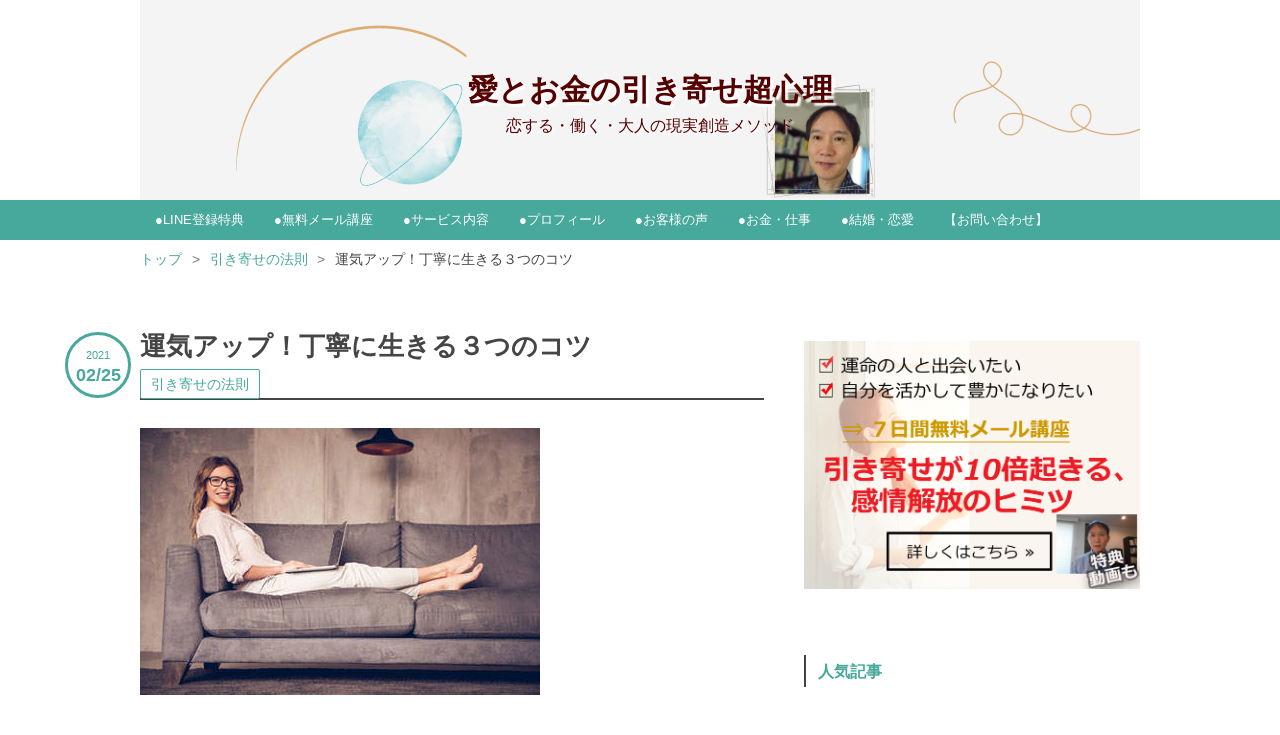

--- FILE ---
content_type: text/html; charset=utf-8
request_url: https://www.moneymind.jp/entry/polite
body_size: 13082
content:
<!DOCTYPE html>
<html
  lang="ja"

data-admin-domain="//blog.hatena.ne.jp"
data-admin-origin="https://blog.hatena.ne.jp"
data-author="kidism"
data-avail-langs="ja en"
data-blog="moneymind.hateblo.jp"
data-blog-comments-top-is-new="1"
data-blog-host="moneymind.hateblo.jp"
data-blog-is-public="1"
data-blog-name="愛とお金の引き寄せ超心理"
data-blog-owner="kidism"
data-blog-show-ads=""
data-blog-show-sleeping-ads=""
data-blog-uri="https://www.moneymind.jp/"
data-blog-uuid="12921228815716171476"
data-blogs-uri-base="https://www.moneymind.jp"
data-brand="pro"
data-data-layer="{&quot;hatenablog&quot;:{&quot;admin&quot;:{},&quot;analytics&quot;:{&quot;brand_property_id&quot;:&quot;&quot;,&quot;measurement_id&quot;:&quot;G-KJJLHPTKX4&quot;,&quot;non_sampling_property_id&quot;:&quot;&quot;,&quot;property_id&quot;:&quot;&quot;,&quot;separated_property_id&quot;:&quot;UA-29716941-19&quot;},&quot;blog&quot;:{&quot;blog_id&quot;:&quot;12921228815716171476&quot;,&quot;content_seems_japanese&quot;:&quot;true&quot;,&quot;disable_ads&quot;:&quot;custom_domain&quot;,&quot;enable_ads&quot;:&quot;false&quot;,&quot;enable_keyword_link&quot;:&quot;false&quot;,&quot;entry_show_footer_related_entries&quot;:&quot;true&quot;,&quot;force_pc_view&quot;:&quot;true&quot;,&quot;is_public&quot;:&quot;true&quot;,&quot;is_responsive_view&quot;:&quot;true&quot;,&quot;is_sleeping&quot;:&quot;false&quot;,&quot;lang&quot;:&quot;ja&quot;,&quot;name&quot;:&quot;\u611b\u3068\u304a\u91d1\u306e\u5f15\u304d\u5bc4\u305b\u8d85\u5fc3\u7406&quot;,&quot;owner_name&quot;:&quot;kidism&quot;,&quot;uri&quot;:&quot;https://www.moneymind.jp/&quot;},&quot;brand&quot;:&quot;pro&quot;,&quot;page_id&quot;:&quot;entry&quot;,&quot;permalink_entry&quot;:{&quot;author_name&quot;:&quot;kidism&quot;,&quot;categories&quot;:&quot;\u5f15\u304d\u5bc4\u305b\u306e\u6cd5\u5247&quot;,&quot;character_count&quot;:2087,&quot;date&quot;:&quot;2021-02-25&quot;,&quot;entry_id&quot;:&quot;26006613693543210&quot;,&quot;first_category&quot;:&quot;\u5f15\u304d\u5bc4\u305b\u306e\u6cd5\u5247&quot;,&quot;hour&quot;:&quot;18&quot;,&quot;title&quot;:&quot;\u904b\u6c17\u30a2\u30c3\u30d7\uff01\u4e01\u5be7\u306b\u751f\u304d\u308b\uff13\u3064\u306e\u30b3\u30c4&quot;,&quot;uri&quot;:&quot;https://www.moneymind.jp/entry/polite&quot;},&quot;pro&quot;:&quot;pro&quot;,&quot;router_type&quot;:&quot;blogs&quot;}}"
data-device="pc"
data-dont-recommend-pro="false"
data-global-domain="https://hatena.blog"
data-globalheader-color="b"
data-globalheader-type="pc"
data-has-touch-view="1"
data-help-url="https://help.hatenablog.com"
data-hide-header="1"
data-no-suggest-touch-view="1"
data-page="entry"
data-parts-domain="https://hatenablog-parts.com"
data-plus-available="1"
data-pro="true"
data-router-type="blogs"
data-sentry-dsn="https://03a33e4781a24cf2885099fed222b56d@sentry.io/1195218"
data-sentry-environment="production"
data-sentry-sample-rate="0.1"
data-static-domain="https://cdn.blog.st-hatena.com"
data-version="eaea272eb8e81c181a130f9f518cd0"




  data-initial-state="{}"

  >
  <head prefix="og: http://ogp.me/ns# fb: http://ogp.me/ns/fb# article: http://ogp.me/ns/article#">

  

  
  <meta name="viewport" content="width=device-width, initial-scale=1.0" />


  


  

  <meta name="robots" content="max-image-preview:large" />


  <meta charset="utf-8"/>
  <meta http-equiv="X-UA-Compatible" content="IE=7; IE=9; IE=10; IE=11" />
  <title>運気アップ！丁寧に生きる３つのコツ - 愛とお金の引き寄せ超心理</title>

  
  <link rel="canonical" href="https://www.moneymind.jp/entry/polite"/>



  

<meta itemprop="name" content="運気アップ！丁寧に生きる３つのコツ - 愛とお金の引き寄せ超心理"/>

  <meta itemprop="image" content="https://cdn.image.st-hatena.com/image/scale/0e04c199f1db24ae907f5066c3ae961f8bf90434/backend=imagemagick;version=1;width=1300/https%3A%2F%2Fcdn-ak.f.st-hatena.com%2Fimages%2Ffotolife%2Fk%2Fkidism%2F20210225%2F20210225155732.jpg"/>


  <meta property="og:title" content="運気アップ！丁寧に生きる３つのコツ - 愛とお金の引き寄せ超心理"/>
<meta property="og:type" content="article"/>
  <meta property="og:url" content="https://www.moneymind.jp/entry/polite"/>

  <meta property="og:image" content="https://cdn.image.st-hatena.com/image/scale/0e04c199f1db24ae907f5066c3ae961f8bf90434/backend=imagemagick;version=1;width=1300/https%3A%2F%2Fcdn-ak.f.st-hatena.com%2Fimages%2Ffotolife%2Fk%2Fkidism%2F20210225%2F20210225155732.jpg"/>

<meta property="og:image:alt" content="運気アップ！丁寧に生きる３つのコツ - 愛とお金の引き寄せ超心理"/>
    <meta property="og:description" content="こんにちは、小島です！ 丁寧に生きる。 この言葉を聞いて、どんな生活を想像しますか？ 身だしなみに気を使う 体にいい食事を心がける 適度に運動する ゆったりと好きなことに時間をとる 仕事道具を手入れする 家をこまめに掃除する ・・・etc. こんなふうに暮らせたら、運気が上がって、いい人や出来事をどんどん引き寄せます。 「自分を大切にしているな～」って充足感で、波長が上がるから。 でも、現実は忙しく、面倒で、丁寧とはかけ離れた生き方になりやすいですよね。今日はそんなあなたに、丁寧に生きる３つのコツをお伝えしましょう。" />
<meta property="og:site_name" content="愛とお金の引き寄せ超心理"/>

  <meta property="article:published_time" content="2021-02-25T09:00:00Z" />

    <meta property="article:tag" content="引き寄せの法則" />
      <meta name="twitter:card"  content="summary_large_image" />
    <meta name="twitter:image" content="https://cdn.image.st-hatena.com/image/scale/0e04c199f1db24ae907f5066c3ae961f8bf90434/backend=imagemagick;version=1;width=1300/https%3A%2F%2Fcdn-ak.f.st-hatena.com%2Fimages%2Ffotolife%2Fk%2Fkidism%2F20210225%2F20210225155732.jpg" />  <meta name="twitter:title" content="運気アップ！丁寧に生きる３つのコツ - 愛とお金の引き寄せ超心理" />    <meta name="twitter:description" content="こんにちは、小島です！ 丁寧に生きる。 この言葉を聞いて、どんな生活を想像しますか？ 身だしなみに気を使う 体にいい食事を心がける 適度に運動する ゆったりと好きなことに時間をとる 仕事道具を手入れする 家をこまめに掃除する ・・・etc. こんなふうに暮らせたら、運気が上がって、いい人や出来事をどんどん引き寄せます。…" />  <meta name="twitter:app:name:iphone" content="はてなブログアプリ" />
  <meta name="twitter:app:id:iphone" content="583299321" />
  <meta name="twitter:app:url:iphone" content="hatenablog:///open?uri=https%3A%2F%2Fwww.moneymind.jp%2Fentry%2Fpolite" />  <meta name="twitter:site" content="@yossykojima" />
  
    <meta name="description" content="こんにちは、小島です！ 丁寧に生きる。 この言葉を聞いて、どんな生活を想像しますか？ 身だしなみに気を使う 体にいい食事を心がける 適度に運動する ゆったりと好きなことに時間をとる 仕事道具を手入れする 家をこまめに掃除する ・・・etc. こんなふうに暮らせたら、運気が上がって、いい人や出来事をどんどん引き寄せます。 「自分を大切にしているな～」って充足感で、波長が上がるから。 でも、現実は忙しく、面倒で、丁寧とはかけ離れた生き方になりやすいですよね。今日はそんなあなたに、丁寧に生きる３つのコツをお伝えしましょう。" />
    <meta name="google-site-verification" content="xCr7R1XKIVwMji6NydOmySmZKYGK1GEuXOs54VWmJoI" />
    <meta name="keywords" content="お金,結婚,引き寄せ,恋愛" />


  
<script
  id="embed-gtm-data-layer-loader"
  data-data-layer-page-specific="{&quot;hatenablog&quot;:{&quot;blogs_permalink&quot;:{&quot;blog_afc_issued&quot;:&quot;false&quot;,&quot;entry_afc_issued&quot;:&quot;false&quot;,&quot;is_author_pro&quot;:&quot;true&quot;,&quot;has_related_entries_with_elasticsearch&quot;:&quot;true&quot;,&quot;is_blog_sleeping&quot;:&quot;false&quot;}}}"
>
(function() {
  function loadDataLayer(elem, attrName) {
    if (!elem) { return {}; }
    var json = elem.getAttribute(attrName);
    if (!json) { return {}; }
    return JSON.parse(json);
  }

  var globalVariables = loadDataLayer(
    document.documentElement,
    'data-data-layer'
  );
  var pageSpecificVariables = loadDataLayer(
    document.getElementById('embed-gtm-data-layer-loader'),
    'data-data-layer-page-specific'
  );

  var variables = [globalVariables, pageSpecificVariables];

  if (!window.dataLayer) {
    window.dataLayer = [];
  }

  for (var i = 0; i < variables.length; i++) {
    window.dataLayer.push(variables[i]);
  }
})();
</script>

<!-- Google Tag Manager -->
<script>(function(w,d,s,l,i){w[l]=w[l]||[];w[l].push({'gtm.start':
new Date().getTime(),event:'gtm.js'});var f=d.getElementsByTagName(s)[0],
j=d.createElement(s),dl=l!='dataLayer'?'&l='+l:'';j.async=true;j.src=
'https://www.googletagmanager.com/gtm.js?id='+i+dl;f.parentNode.insertBefore(j,f);
})(window,document,'script','dataLayer','GTM-P4CXTW');</script>
<!-- End Google Tag Manager -->











  <link rel="shortcut icon" href="https://www.moneymind.jp/icon/favicon">
<link rel="apple-touch-icon" href="https://www.moneymind.jp/icon/touch">
<link rel="icon" sizes="192x192" href="https://www.moneymind.jp/icon/link">

  

<link rel="alternate" type="application/atom+xml" title="Atom" href="https://www.moneymind.jp/feed"/>
<link rel="alternate" type="application/rss+xml" title="RSS2.0" href="https://www.moneymind.jp/rss"/>

  <link rel="alternate" type="application/json+oembed" href="https://hatena.blog/oembed?url=https%3A%2F%2Fwww.moneymind.jp%2Fentry%2Fpolite&amp;format=json" title="oEmbed Profile of 運気アップ！丁寧に生きる３つのコツ"/>
<link rel="alternate" type="text/xml+oembed" href="https://hatena.blog/oembed?url=https%3A%2F%2Fwww.moneymind.jp%2Fentry%2Fpolite&amp;format=xml" title="oEmbed Profile of 運気アップ！丁寧に生きる３つのコツ"/>
  
  <link rel="author" href="http://www.hatena.ne.jp/kidism/">

  

  
      <link rel="preload" href="https://cdn-ak.f.st-hatena.com/images/fotolife/k/kidism/20231004/20231004100928.png" as="image"/>
      <link rel="preload" href="https://cdn-ak.f.st-hatena.com/images/fotolife/k/kidism/20210225/20210225155732.jpg" as="image"/>


  
    
<link rel="stylesheet" type="text/css" href="https://cdn.blog.st-hatena.com/css/blog.css?version=eaea272eb8e81c181a130f9f518cd0"/>

    
  <link rel="stylesheet" type="text/css" href="https://usercss.blog.st-hatena.com/blog_style/12921228815716171476/90d381801a0544a112e6466346a1999be49555bb"/>
  
  

  

  
<script> </script>

  
<style>
  div#google_afc_user,
  div.google-afc-user-container,
  div.google_afc_image,
  div.google_afc_blocklink {
      display: block !important;
  }
</style>


  

  
    <script type="application/ld+json">{"@context":"http://schema.org","@type":"Article","dateModified":"2024-07-04T20:14:19+09:00","datePublished":"2021-02-25T18:00:00+09:00","description":"こんにちは、小島です！ 丁寧に生きる。 この言葉を聞いて、どんな生活を想像しますか？ 身だしなみに気を使う 体にいい食事を心がける 適度に運動する ゆったりと好きなことに時間をとる 仕事道具を手入れする 家をこまめに掃除する ・・・etc. こんなふうに暮らせたら、運気が上がって、いい人や出来事をどんどん引き寄せます。 「自分を大切にしているな～」って充足感で、波長が上がるから。 でも、現実は忙しく、面倒で、丁寧とはかけ離れた生き方になりやすいですよね。今日はそんなあなたに、丁寧に生きる３つのコツをお伝えしましょう。","headline":"運気アップ！丁寧に生きる３つのコツ","image":["https://cdn-ak.f.st-hatena.com/images/fotolife/k/kidism/20210225/20210225155732.jpg"],"mainEntityOfPage":{"@id":"https://www.moneymind.jp/entry/polite","@type":"WebPage"}}</script>

  

  


  

</head>

  <body class="page-entry header-image-enable enable-top-editarea enable-bottom-editarea category-引き寄せの法則 globalheader-off globalheader-ng-enabled">
    

<div id="globalheader-container"
  data-brand="hatenablog"
  style="display: none"
  >
  <iframe id="globalheader" height="37" frameborder="0" allowTransparency="true"></iframe>
</div>


  
  
  

  <div id="container">
    <div id="container-inner">
      <header id="blog-title" data-brand="hatenablog">
  <div id="blog-title-inner" style="background-image: url('https://cdn-ak.f.st-hatena.com/images/fotolife/k/kidism/20231004/20231004100928.png'); background-position: center 0px;">
    <div id="blog-title-content">
      <h1 id="title"><a href="https://www.moneymind.jp/">愛とお金の引き寄せ超心理</a></h1>
      
        <h2 id="blog-description">恋する・働く・大人の現実創造メソッド</h2>
      
    </div>
  </div>
</header>

      
  <div id="top-editarea">
    <div id="menu">
<div id="menu-inner">
    <div id="btn-content">
        <span id="menu-btn"><i class="blogicon-reorder"></i> メニュー</span>
    </div>
    <ul id="menu-content">
        <li>
            <a href='https://moneymind.co.jp/lp/100list/'>●LINE登録特典</a>
        </li>
        <li>
            <a href='https://moneymind.co.jp/lp/emotion/'>●無料メール講座</a>
        </li>
        <li>
            <a href='https://moneymind.co.jp/lp/shinayakarich/'>●サービス内容</a>
        </li>
        <li>
            <a href='https://www.moneymind.jp/profile'>●プロフィール</a>
        </li>
        <li>
            <a href='https://www.moneymind.jp/client'>●お客様の声</a>
        </li>        
                <li>    
            <a href='https://www.moneymind.jp/archive/category/%E3%81%8A%E9%87%91%E3%83%BB%E4%BB%95%E4%BA%8B'>●お金・仕事</a>
                <li>        
            <a href='https://www.moneymind.jp/archive/category/%E7%B5%90%E5%A9%9A%E3%83%BB%E6%81%8B%E6%84%9B'>●結婚・恋愛</a>
        </li>
                <li>        
            <a href='https://ws.formzu.net/dist/S53832501/'>【お問い合わせ】</a>
    </ul>
</div>
</div>
<div style="clear:both"></div>

<script src="https://ajax.googleapis.com/ajax/libs/jquery/3.7.1/jquery.min.js"></script>

<script src="https://code.jquery.com/jquery-migrate-3.4.1.min.js"></script>

<script>
$(function(){
    var menuBtn = $("#menu-btn"),
        menuContent = $("#menu-content");

    // ボタンクリック時の動き
    menuBtn.on('click', function(){
        menuContent.slideToggle();
    });

    // 画面サイズ変更時の動き
    $(window).on('resize', function(){
        var win = $(window).width();
        var p = 960;
        if(win > p){
            menuContent.show();
        } else {
            // スマホサイズになったら一旦隠す（必要に応じて）
            // menuContent.hide(); 
        }
    });
});
</script>



  </div>


      
          <div id="top-box">
    <div class="breadcrumb" data-test-id="breadcrumb">
      <div class="breadcrumb-inner">
        <a class="breadcrumb-link" href="https://www.moneymind.jp/"><span>トップ</span></a>          <span class="breadcrumb-gt">&gt;</span>          <span class="breadcrumb-child">            <a class="breadcrumb-child-link" href="https://www.moneymind.jp/archive/category/%E5%BC%95%E3%81%8D%E5%AF%84%E3%81%9B%E3%81%AE%E6%B3%95%E5%89%87"><span>引き寄せの法則</span></a>          </span>            <span class="breadcrumb-gt">&gt;</span>          <span class="breadcrumb-child">            <span>運気アップ！丁寧に生きる３つのコツ</span>          </span>      </div>
    </div>
  </div>
  <script type="application/ld+json" class="test-breadcrumb-json-ld">
    {"itemListElement":[{"item":{"@id":"https://www.moneymind.jp/","name":"トップ"},"position":1,"@type":"ListItem"},{"item":{"@id":"https://www.moneymind.jp/archive/category/%E5%BC%95%E3%81%8D%E5%AF%84%E3%81%9B%E3%81%AE%E6%B3%95%E5%89%87","name":"引き寄せの法則"},"position":2,"@type":"ListItem"}],"@context":"http://schema.org","@type":"BreadcrumbList"}
  </script>
      
      




<div id="content" class="hfeed"
  
  >
  <div id="content-inner">
    <div id="wrapper">
      <div id="main">
        <div id="main-inner">
          

          



          
  
  <!-- google_ad_section_start -->
  <!-- rakuten_ad_target_begin -->
  
  
  

  

  
    
      
        <article class="entry hentry test-hentry js-entry-article date-first autopagerize_page_element chars-400 words-100 mode-html entry-odd" id="entry-26006613693543210" data-keyword-campaign="" data-uuid="26006613693543210" data-publication-type="entry">
  <div class="entry-inner">
    <header class="entry-header">
  
    <div class="date entry-date first">
    <a href="https://www.moneymind.jp/archive/2021/02/25" rel="nofollow">
      <time datetime="2021-02-25T09:00:00Z" title="2021-02-25T09:00:00Z">
        <span class="date-year">2021</span><span class="hyphen">-</span><span class="date-month">02</span><span class="hyphen">-</span><span class="date-day">25</span>
      </time>
    </a>
      </div>
  <h1 class="entry-title">
  <a href="https://www.moneymind.jp/entry/polite" class="entry-title-link bookmark">運気アップ！丁寧に生きる３つのコツ</a>
</h1>

  
  

  <div class="entry-categories categories">
    
    <a href="https://www.moneymind.jp/archive/category/%E5%BC%95%E3%81%8D%E5%AF%84%E3%81%9B%E3%81%AE%E6%B3%95%E5%89%87" class="entry-category-link category-引き寄せの法則">引き寄せの法則</a>
    
  </div>


  

  

</header>

    


    <div class="entry-content hatenablog-entry">
  
    <p><img src="https://cdn-ak.f.st-hatena.com/images/fotolife/k/kidism/20210225/20210225155732.jpg" alt="f:id:kidism:20210225155732j:plain" title="" class="hatena-fotolife" itemprop="image" /></p>
<p>こんにちは、小島です！</p>
<p><strong>丁寧に生きる</strong>。</p>
<p>この言葉を聞いて、どんな生活を想像しますか？</p>
<ul>
<li>身だしなみに気を使う</li>
<li>体にいい食事を心がける</li>
<li>適度に運動する</li>
<li>ゆったりと好きなことに時間をとる</li>
<li>仕事道具を手入れする</li>
<li>家をこまめに掃除する</li>
</ul>
<p>・・・etc.</p>
<p> </p>
<p><span class="b">こんなふうに暮らせたら、運気が上がって、いい人や出来事をどんどん<strong>引き寄せ</strong>ます。</span></p>
<p>「自分を大切にしているな～」って充足感で、波長が上がるから。</p>
<p>でも、現実は忙しく、面倒で、丁寧とはかけ離れた生き方になりやすいですよね。<br />今日はそんなあなたに、丁寧に生きる３つのコツをお伝えしましょう。</p>
<p> </p>


<ul class="table-of-contents">
    <li><a href="#-環境を整える">① 「環境」を整える</a></li>
    <li><a href="#-呼吸を整える">② 「呼吸」を整える</a></li>
    <li><a href="#-心の声を聴く">③ 「心の声」を聴く</a></li>
    <li><a href="#丁寧に生きると運が良くなる">丁寧に生きると、運が良くなる</a></li>
</ul>
<h3 id="-環境を整える">① 「環境」を整える</h3>
<p> </p>
<p>物を片づける、断捨離というものがすっかり広まりました。<br />まさに丁寧に生きるための一つの習慣ですよね。</p>
<p>人は環境の影響を受けています。</p>
<p>周りが散らかっていると、心のなかも乱れていく。<br /><span class="b">周りがキレイだと、心のなかも整っていく。</span></p>
<p>ホテルの綺麗なロビーに足を踏み入れると、気分が上がって、シャンとしませんか？</p>
<p> </p>
<p><span class="b">環境と心はつながっています。</span></p>
<p>だから、環境を整えると、意識のなかにもスペースができて、余裕やしなやかさ、直感、ひらめきが生まれてきます。</p>
<p>心がスッキリして、気分が良くなる。<br />「キレイな空間に、私はふさわしい」という自己価値感も上がる。</p>
<p> </p>
<p>身の回りを片付けましょう。<br />波長は高まり、運気もぐんぐん上がっていきます。</p>
<p> </p>
<h3 id="-呼吸を整える">② 「呼吸」を整える</h3>
<p> </p>
<p>忙しいときは、ストレスで呼吸が浅くなりますよね。<br />脈も速くなり、落ち着きがなくなる。</p>
<p>するとどんどん、目の前のことを雑然とこなすようになっていきます。</p>
<p>仕事も恋愛も、うまくいかないことが増えるのは必然です。</p>
<p> </p>
<p>ですから、<span class="b">忙しいときほど、深呼吸の時間を取りましょう。<br /></span>大きく息を吸って、大きく息を吐くを３回くり返す。</p>
<p>すると気持ちが穏やかになり、目の前のことを丁寧にできるようになります。</p>
<p> </p>
<p>さらにもっとシンプルな方法は、<span class="b">呼吸を意識する</span>こと。<br />吸って吐く、ただ、その呼吸の出入りに意識を向けるだけでＯＫです。</p>
<p>それだけでも、呼吸がゆっくりしはじめることが分かるでしょう。</p>
<p> </p>
<p><img src="https://cdn-ak.f.st-hatena.com/images/fotolife/k/kidism/20210225/20210225155758.jpg" alt="f:id:kidism:20210225155758j:plain" title="" class="hatena-fotolife" itemprop="image" /></p>
<p> </p>
<h3 id="-心の声を聴く">③ 「心の声」を聴く</h3>
<p> </p>
<p>クライアントさんから、こんな相談をよく受けます。</p>
<ul>
<li>何をしたいか分からない</li>
<li>好きな人が出来ない</li>
<li>誰と会ってもピンと来ない　etc.</li>
</ul>
<p>こうしたことはすべて、心の声を聴いていないのが原因です。<br />とくに、ネガティブな心の声を。</p>
<p> </p>
<p><span style="text-decoration: underline;">イライラやモヤモヤといった<span class="b">「ネガティブな感情」を無視すると</span>、ワクワクやトキメキなどの<span class="b">「ポジティブな感情」も分からなくなる。</span></span></p>
<p> </p>
<p>感情というのは、あなたが進むべき道を教えてくれるセンサー。</p>
<p>でも、本当の気持ちを粗末に扱っていると、センサーの機能は麻痺します。<br />どうやって生きていいか分からなくなる・・・。</p>
<p>「これって本当にやりたいこと？それとも義務？」<br />「今、楽しい？退屈？」<br />「いい気分か、嫌な気分か？」</p>
<p> </p>
<p>「<span class="b">今、私はどう感じているか？</span>」</p>
<p>いつでも、この問いかけを忘れずにいましょう。</p>
<p> </p>
<p><span style="text-decoration: underline;">心の声を無視しない、抑えつけない、雑に扱わない。</span></p>
<p>できるだけ本当の気持ちを意識してあげると、丁寧に生きている、自分を大切にしているという感覚がわきますよ。</p>
<p> </p>
<p> </p>
<p><img src="https://cdn-ak.f.st-hatena.com/images/fotolife/k/kidism/20211209/20211209132149.png" alt="f:id:kidism:20211209132149p:plain" loading="lazy" title="" itemprop="image" width="400" height="314" data-attr-mxnnv34hvm-oncontextmenu="return false;" data-attr-mxnnv34hvm-onmousedown="return false;" /></p>
<p> </p>
<h3 id="丁寧に生きると運が良くなる">丁寧に生きると、運が良くなる</h3>
<p> </p>
<p>忙しい日々のなかでも、丁寧に生きる習慣を持つと、</p>
<p>たとえば、身だしなみに気を使ったり、<br />ジムに通いはじめたり、付き合う人を選べたりなど・・・、</p>
<p>もっと自分を大切にできるようになります。</p>
<p>そして、<span style="text-decoration: underline;">スピリチュアル的には波長が上がり、いい人や出来事を引き寄せはじめる。</span></p>
<p> </p>
<p>丁寧に生きるために、環境を整える、呼吸を整える。<br />そして、心の声を聴くこと。</p>
<p> </p>
<p><span class="b">丁寧に生きている人には、表情や所作に品が出ます。</span><br />造形的な美しさ以上に、内面から魅力がわきあがってくる。</p>
<p>そのプラスの影響が、あなたの恋や仕事に反映されます。</p>
<p> </p>
<p>・・・とは言っても、私たちには、毎日、やらなきゃいけないこと、気を配らなきゃいけないこと、たくさんあります。</p>
<p>職場のこと、家のこと、家事とか、家族のこととか、自分に手間暇かけてる余裕なんてないんですよ！って爆発しそうな人もいるかもしれない。</p>
<p>丁寧に生きるには、心と時間に余裕がなければ・・・。</p>
<p> </p>
<p>けれど、じつは逆説的ですが、忙しいなかであえて<span class="b">「丁寧に生きる」ことで、心に余裕が生まれます。</span></p>
<p>ちょっと想像してみてください。</p>
<p>先ほどの３つのコツ以外で・・・、たとえば、洗濯物を丁寧にたたむ。<br />時間に追われ、バタバタとこなすのではなく、数分でもいいから丁寧にやってみる。</p>
<p>それだけでも、きっと心のなかに余白ができます。<br />人は目の前のことに心をこめると、集中し、無心になれますから。</p>
<p><br />すると、日々の考え事やわずらわしさから思考が解放されて、内面に隠された美が輝きはじめます。</p>
<p> </p>
<p>もっと丁寧に生きましょう。<br />余裕としなやかさを生み、他の人にはない魅力が内側からあふれますよ。</p>
<p>もっと心の声を聴きましょう。<br />自分を大切にしている感覚が高まって、もっと運がよくなりますから。</p>
<p> </p>
    
    




    

  
</div>

    
  <footer class="entry-footer">
    
    <div class="entry-tags-wrapper">
  <div class="entry-tags">  </div>
</div>

    <p class="entry-footer-section track-inview-by-gtm" data-gtm-track-json="{&quot;area&quot;: &quot;finish_reading&quot;}">
  <span class="author vcard"><span class="fn" data-load-nickname="1" data-user-name="kidism" >kidism</span></span>
  <span class="entry-footer-time"><a href="https://www.moneymind.jp/entry/polite"><time data-relative datetime="2021-02-25T09:00:00Z" title="2021-02-25T09:00:00Z" class="updated">2021-02-25 18:00</time></a></span>
  
  
  
</p>

    
  <div
    class="hatena-star-container"
    data-hatena-star-container
    data-hatena-star-url="https://www.moneymind.jp/entry/polite"
    data-hatena-star-title="運気アップ！丁寧に生きる３つのコツ"
    data-hatena-star-variant="profile-icon"
    data-hatena-star-profile-url-template="https://blog.hatena.ne.jp/{username}/"
  ></div>


    
<div class="social-buttons">
  
  
  
  
  
  
  
  
  
</div>

    

    <div class="customized-footer">
      

        

          <div class="entry-footer-modules" id="entry-footer-secondary-modules">      
<div class="hatena-module hatena-module-related-entries" >
      
  <!-- Hatena-Epic-has-related-entries-with-elasticsearch:true -->
  <div class="hatena-module-title">
    関連記事
  </div>
  <div class="hatena-module-body">
    <ul class="related-entries hatena-urllist urllist-with-thumbnails">
  
  
    
    <li class="urllist-item related-entries-item">
      <div class="urllist-item-inner related-entries-item-inner">
        
          
                      <a class="urllist-image-link related-entries-image-link" href="https://www.moneymind.jp/entry/wavelength">
  <img alt="もっと「波長が合う人」を引き寄せる方法" src="https://cdn.image.st-hatena.com/image/square/f21b585113fb4ccf3cd75765ccb751105f78555b/backend=imagemagick;height=100;version=1;width=100/https%3A%2F%2Fcdn-ak.f.st-hatena.com%2Fimages%2Ffotolife%2Fk%2Fkidism%2F20240517%2F20240517190255.jpg" class="urllist-image related-entries-image" title="もっと「波長が合う人」を引き寄せる方法" width="100" height="100" loading="lazy">
</a>
            <div class="urllist-date-link related-entries-date-link">
  <a href="https://www.moneymind.jp/archive/2024/05/17" rel="nofollow">
    <time datetime="2024-05-17T10:46:13Z" title="2024年5月17日">
      2024-05-17
    </time>
  </a>
</div>

          <a href="https://www.moneymind.jp/entry/wavelength" class="urllist-title-link related-entries-title-link  urllist-title related-entries-title">もっと「波長が合う人」を引き寄せる方法</a>




          
          

                      <div class="urllist-entry-body related-entries-entry-body">波長が合うとお互いにラクですよね。 こんにちは、小島です！よ…</div>
      </div>
    </li>
  
    
    <li class="urllist-item related-entries-item">
      <div class="urllist-item-inner related-entries-item-inner">
        
          
                      <a class="urllist-image-link related-entries-image-link" href="https://www.moneymind.jp/entry/airenergy">
  <img alt="今、風の時代に手放すものは？" src="https://cdn.image.st-hatena.com/image/square/b15d3e378beb74dc855ce90f288be2b52980cd7a/backend=imagemagick;height=100;version=1;width=100/https%3A%2F%2Fcdn-ak.f.st-hatena.com%2Fimages%2Ffotolife%2Fk%2Fkidism%2F20210201%2F20210201183707.jpg" class="urllist-image related-entries-image" title="今、風の時代に手放すものは？" width="100" height="100" loading="lazy">
</a>
            <div class="urllist-date-link related-entries-date-link">
  <a href="https://www.moneymind.jp/archive/2024/04/02" rel="nofollow">
    <time datetime="2024-04-02T09:00:00Z" title="2024年4月2日">
      2024-04-02
    </time>
  </a>
</div>

          <a href="https://www.moneymind.jp/entry/airenergy" class="urllist-title-link related-entries-title-link  urllist-title related-entries-title">今、風の時代に手放すものは？</a>




          
          

                      <div class="urllist-entry-body related-entries-entry-body">時代の持つ空気って、どんどん変わっています。 こんにちは、小…</div>
      </div>
    </li>
  
    
    <li class="urllist-item related-entries-item">
      <div class="urllist-item-inner related-entries-item-inner">
        
          
                      <a class="urllist-image-link related-entries-image-link" href="https://www.moneymind.jp/entry/exboyfriend">
  <img alt="スッキリと元彼を忘れる、心理学のコツ" src="https://cdn.image.st-hatena.com/image/square/6bbd2d42a8591c2184f161353dc4718eecef8d4d/backend=imagemagick;height=100;version=1;width=100/https%3A%2F%2Fcdn-ak.f.st-hatena.com%2Fimages%2Ffotolife%2Fk%2Fkidism%2F20231102%2F20231102181327.jpg" class="urllist-image related-entries-image" title="スッキリと元彼を忘れる、心理学のコツ" width="100" height="100" loading="lazy">
</a>
            <div class="urllist-date-link related-entries-date-link">
  <a href="https://www.moneymind.jp/archive/2023/11/02" rel="nofollow">
    <time datetime="2023-11-02T09:30:03Z" title="2023年11月2日">
      2023-11-02
    </time>
  </a>
</div>

          <a href="https://www.moneymind.jp/entry/exboyfriend" class="urllist-title-link related-entries-title-link  urllist-title related-entries-title">スッキリと元彼を忘れる、心理学のコツ</a>




          
          

                      <div class="urllist-entry-body related-entries-entry-body">元彼を忘れるために、新しい恋を探していませんか？ こんにちは…</div>
      </div>
    </li>
  
    
    <li class="urllist-item related-entries-item">
      <div class="urllist-item-inner related-entries-item-inner">
        
          
                      <a class="urllist-image-link related-entries-image-link" href="https://www.moneymind.jp/entry/blame">
  <img alt="自分を責めるのをやめる、スピリチュアルな呪文" src="https://cdn.image.st-hatena.com/image/square/659a535a031688c565c09d671bc5ae27556745a1/backend=imagemagick;height=100;version=1;width=100/https%3A%2F%2Fcdn-ak.f.st-hatena.com%2Fimages%2Ffotolife%2Fk%2Fkidism%2F20230621%2F20230621160737.jpg" class="urllist-image related-entries-image" title="自分を責めるのをやめる、スピリチュアルな呪文" width="100" height="100" loading="lazy">
</a>
            <div class="urllist-date-link related-entries-date-link">
  <a href="https://www.moneymind.jp/archive/2023/06/21" rel="nofollow">
    <time datetime="2023-06-21T09:00:46Z" title="2023年6月21日">
      2023-06-21
    </time>
  </a>
</div>

          <a href="https://www.moneymind.jp/entry/blame" class="urllist-title-link related-entries-title-link  urllist-title related-entries-title">自分を責めるのをやめる、スピリチュアルな呪文</a>




          
          

                      <div class="urllist-entry-body related-entries-entry-body">「しょうもな、私・・・」ってズルズル落ち込むこと、ありませ…</div>
      </div>
    </li>
  
    
    <li class="urllist-item related-entries-item">
      <div class="urllist-item-inner related-entries-item-inner">
        
          
                      <a class="urllist-image-link related-entries-image-link" href="https://www.moneymind.jp/entry/hikiyose">
  <img alt="幸運を引き寄せる！基本３ステップ" src="https://cdn.image.st-hatena.com/image/square/a4a6600669ddce8fb551a60205d4f519bae27c97/backend=imagemagick;height=100;version=1;width=100/https%3A%2F%2Fcdn-ak.f.st-hatena.com%2Fimages%2Ffotolife%2Fk%2Fkidism%2F20211115%2F20211115174503.jpg" class="urllist-image related-entries-image" title="幸運を引き寄せる！基本３ステップ" width="100" height="100" loading="lazy">
</a>
            <div class="urllist-date-link related-entries-date-link">
  <a href="https://www.moneymind.jp/archive/2021/11/16" rel="nofollow">
    <time datetime="2021-11-16T09:30:00Z" title="2021年11月16日">
      2021-11-16
    </time>
  </a>
</div>

          <a href="https://www.moneymind.jp/entry/hikiyose" class="urllist-title-link related-entries-title-link  urllist-title related-entries-title">幸運を引き寄せる！基本３ステップ</a>




          
          

                      <div class="urllist-entry-body related-entries-entry-body">「今日、すごくいい日だったのよ～」 妻が息を弾ませて言いまし…</div>
      </div>
    </li>
  
</ul>

  </div>
</div>
  </div>
        
  <div class="entry-footer-html"><div>
<p><a href="https://moneymind.co.jp/lp/100list/"><img src="https://cdn-ak.f.st-hatena.com/images/fotolife/k/kidism/20210225/20210225164839.jpg" alt="プレミアムな現実を引き寄せる100リスト"　width="380" height="254"  /></a></p>    
<p>◆LINE公式アカウントに登録された方には、スペシャル特典として<br />「<span class="b">プレミアムな現実を引き寄せる100リスト</span>（PDF、10ページ）」を無料進呈します。<br />１対1トークで質問もできますので、是非ご登録ください。</p>
<p><img src="https://cdn-ak.f.st-hatena.com/images/fotolife/k/kidism/20200331/20200331142048.jpg" alt="f:id:kidism:20200331142048j:plain" title="f:id:kidism:20200331142048j:plain" class="hatena-fotolife" itemprop="image" width="180" /></p>
<a href="https://lin.ee/hX9ONEA"><img height="60" border="0" src="https://scdn.line-apps.com/n/line_add_friends/btn/ja.png"></a></div>
<p> </p>
<div class="snsshare">
  <a class="share_fb" href="https://www.facebook.com/sharer/sharer.php?u=https%3A%2F%2Fwww.moneymind.jp%2Fentry%2Fpolite" target="_blank"><i class="blogicon-facebook lg"></i> Facebook</a>
  <a class="share_tw" href="https://twitter.com/intent/tweet?url=https://www.moneymind.jp/entry/polite&text=運気アップ！丁寧に生きる３つのコツ" target="_blank"><i class="blogicon-twitter lg"></i> Twitter</a>
  <a class="share_bookmark" href="https://b.hatena.ne.jp/entry/https://www.moneymind.jp/entry/polite" target="_blank"><i class="blogicon-bookmark lg"></i> はてなブックマーク</a>
  <a class="share_rss" href="https://feedly.com/i/subscription/feed/https%3A%2F%2Fwww.moneymind.jp%2Frss" target="_blank"><i class="blogicon-rss lg"></i> Feedly</a>
</div>

</div>


      
    </div>
    
  <div class="comment-box js-comment-box">
    
      <a class="leave-comment-title js-leave-comment-title">コメントを書く</a>
    
    <ul class="comment js-comment">
      <li class="read-more-comments" style="display: none;"><a>もっと読む</a></li>
    </ul>
    
  </div>

  </footer>

  </div>
</article>

      
      
    
  

  
  <!-- rakuten_ad_target_end -->
  <!-- google_ad_section_end -->
  
  
  
  <div class="pager pager-permalink permalink">
    
      
      <span class="pager-prev">
        <a href="https://www.moneymind.jp/entry/waste" rel="prev">
          <span class="pager-arrow">&laquo; </span>
          無駄遣いをやめられない、スピリチュアル…
        </a>
      </span>
    
    
      
      <span class="pager-next">
        <a href="https://www.moneymind.jp/entry/goodsmile" rel="next">
          幸せを引き寄せる、笑顔の秘密
          <span class="pager-arrow"> &raquo;</span>
        </a>
      </span>
    
  </div>


  



        </div>
      </div>

      <aside id="box1">
  <div id="box1-inner">
  </div>
</aside>

    </div><!-- #wrapper -->

    
<aside id="box2">
  
  <div id="box2-inner">
    
      
<div class="hatena-module hatena-module-html">
  <div class="hatena-module-body">
    <p><a href="https://moneymind.co.jp/lp/emotion/"><img src="https://cdn-ak.f.st-hatena.com/images/fotolife/k/kidism/20240624/20240624191208.png" alt="引き寄せが10倍起きる、感情解放のヒミツ"  /></a></p>
  </div>
</div>

    
      
<div class="hatena-module hatena-module-entries-access-ranking"
  data-count="10"
  data-source="access"
  data-enable_customize_format="0"
  data-display_entry_image_size_width="100"
  data-display_entry_image_size_height="100"

  data-display_entry_category="0"
  data-display_entry_image="1"
  data-display_entry_image_size_width="100"
  data-display_entry_image_size_height="100"
  data-display_entry_body_length="0"
  data-display_entry_date="1"
  data-display_entry_title_length="20"
  data-restrict_entry_title_length="0"
  data-display_bookmark_count="0"

>
  <div class="hatena-module-title">
    
      人気記事
    
  </div>
  <div class="hatena-module-body">
    
  </div>
</div>

    
      

<div class="hatena-module hatena-module-profile">
  <div class="hatena-module-title">
    プロフィール
  </div>
  <div class="hatena-module-body">
    
    <a href="https://www.moneymind.jp/about" class="profile-icon-link">
      <img src="https://cdn.profile-image.st-hatena.com/users/kidism/profile.png?1481188910"
      alt="id:kidism" class="profile-icon" />
    </a>
    

    

    

    
    <div class="profile-description">
      <p><p><span style="font-size: 120%;">引き寄せレッスンコーチ</span></p><p><span style="font-size: 200%;">小島よしゆき</span></p><br /></p><p><big>17年にわたり、引き寄せの法則を探求。自身は潜在意識下の思い込みや心の痛みを手放し、自己価値感を高めることで、10年もの安アパート暮らしと恋人なし状態から、五か月スピード結婚と高層ビル群を望むマンション住まいへ。</p><p>2015年から、米国発の科学的引き寄せの法則 Wealthy Mind™と自らの引き寄せ体験をもとに、独自メソッドでメンタルサポートを開始。</p><p>「ある30代婚活女性はデートの予約が一ヶ月先までいっぱい」「仕事を辞めたがっていた女医さんは転職して収入アップ」「号泣ケンカの母子関係が劇的改善したシングルママ」など、努力で変わらなかった現実がするっと好転。</p><p>二度のワンネス（覚醒）体験による洞察力と、ずっと話していたくなると言われる寄り添い姿勢に定評あり。</big></p><p><a href="https://www.moneymind.jp/profile"><font size="3"><span class="b">≫≫ もっと詳しく読む</span></font></a><p> </p></p>

    </div>
    

    
      <div class="hatena-follow-button-box btn-subscribe js-hatena-follow-button-box"
  
  >

  <a href="#" class="hatena-follow-button js-hatena-follow-button">
    <span class="subscribing">
      <span class="foreground">読者です</span>
      <span class="background">読者をやめる</span>
    </span>
    <span class="unsubscribing" data-track-name="profile-widget-subscribe-button" data-track-once>
      <span class="foreground">読者になる</span>
      <span class="background">読者になる</span>
    </span>
  </a>
  <div class="subscription-count-box js-subscription-count-box">
    <i></i>
    <u></u>
    <span class="subscription-count js-subscription-count">
    </span>
  </div>
</div>

    

    

    <div class="profile-about">
      <a href="https://www.moneymind.jp/about">このブログについて</a>
    </div>

  </div>
</div>

    
      
<div class="hatena-module hatena-module-html">
    <div class="hatena-module-title">お客様の声</div>
  <div class="hatena-module-body">
    <p>◆「今回のセッションで、<span class="b">生まれ変わった</span>様に思います。（岩田 様、神奈川県）」<br />◆「最終セッション後2日目には、<span class="b">圧倒されるほどの開放感</span>があふれ出しました。6日目の今日は、昔の思いグセがあったことさえ忘れています。（キウイフルーツ 様、海外在住）」<br /><a href="https://www.moneymind.jp/client"><span style="font-size: 110%;">･･･ 続きを読む</span></a></p>
  </div>
</div>

    
      

<div class="hatena-module hatena-module-category">
  <div class="hatena-module-title">
    カテゴリー
  </div>
  <div class="hatena-module-body">
    <ul class="hatena-urllist">
      
        <li>
          <a href="https://www.moneymind.jp/archive/category/%E5%BC%95%E3%81%8D%E5%AF%84%E3%81%9B%E3%81%AE%E6%B3%95%E5%89%87" class="category-引き寄せの法則">
            引き寄せの法則 (57)
          </a>
        </li>
      
        <li>
          <a href="https://www.moneymind.jp/archive/category/%E3%81%8A%E9%87%91%E3%83%BB%E4%BB%95%E4%BA%8B" class="category-お金・仕事">
            お金・仕事 (32)
          </a>
        </li>
      
        <li>
          <a href="https://www.moneymind.jp/archive/category/%E7%B5%90%E5%A9%9A%E3%83%BB%E6%81%8B%E6%84%9B" class="category-結婚・恋愛">
            結婚・恋愛 (30)
          </a>
        </li>
      
        <li>
          <a href="https://www.moneymind.jp/archive/category/%E3%83%A1%E3%83%B3%E3%82%BF%E3%83%AB%E3%83%96%E3%83%AD%E3%83%83%E3%82%AF" class="category-メンタルブロック">
            メンタルブロック (13)
          </a>
        </li>
      
        <li>
          <a href="https://www.moneymind.jp/archive/category/%E6%BD%9C%E5%9C%A8%E6%84%8F%E8%AD%98" class="category-潜在意識">
            潜在意識 (12)
          </a>
        </li>
      
        <li>
          <a href="https://www.moneymind.jp/archive/category/%E6%9C%AC%E5%BD%93%E3%81%AE%E8%87%AA%E5%88%86%E3%82%92%E5%8F%96%E3%82%8A%E6%88%BB%E3%81%99" class="category-本当の自分を取り戻す">
            本当の自分を取り戻す (7)
          </a>
        </li>
      
    </ul>
  </div>
</div>

    
      <div class="hatena-module hatena-module-links">
  <div class="hatena-module-title">
    運営者情報
  </div>
  <div class="hatena-module-body">
    <ul class="hatena-urllist">
      
        <li>
          <a href="https://www.moneymind.jp/law">特定商取引法に基づく表記</a>
        </li>
      
        <li>
          <a href="https://www.moneymind.jp/privacy">プライバシーポリシー</a>
        </li>
      
    </ul>
  </div>
</div>

    
      <div class="hatena-module hatena-module-search-box">
  <div class="hatena-module-title">
    検索
  </div>
  <div class="hatena-module-body">
    <form class="search-form" role="search" action="https://www.moneymind.jp/search" method="get">
  <input type="text" name="q" class="search-module-input" value="" placeholder="記事を検索" required>
  <input type="submit" value="検索" class="search-module-button" />
</form>

  </div>
</div>

    
    
  </div>
</aside>


  </div>
</div>




      

      
  <div id="bottom-editarea">
    Copyright© 2026 Yoshiyuki Kojima. All Rights Reserved.


  </div>


    </div>
  </div>
  

  
  <script async src="https://s.hatena.ne.jp/js/widget/star.js"></script>
  
  
  <script>
    if (typeof window.Hatena === 'undefined') {
      window.Hatena = {};
    }
    if (!Hatena.hasOwnProperty('Star')) {
      Hatena.Star = {
        VERSION: 2,
      };
    }
  </script>


  
  

<div class="quote-box">
  <div class="tooltip-quote tooltip-quote-stock">
    <i class="blogicon-quote" title="引用をストック"></i>
  </div>
  <div class="tooltip-quote tooltip-quote-tweet js-tooltip-quote-tweet">
    <a class="js-tweet-quote" target="_blank" data-track-name="quote-tweet" data-track-once>
      <img src="https://cdn.blog.st-hatena.com/images/admin/quote/quote-x-icon.svg?version=eaea272eb8e81c181a130f9f518cd0" title="引用して投稿する" >
    </a>
  </div>
</div>

<div class="quote-stock-panel" id="quote-stock-message-box" style="position: absolute; z-index: 3000">
  <div class="message-box" id="quote-stock-succeeded-message" style="display: none">
    <p>引用をストックしました</p>
    <button class="btn btn-primary" id="quote-stock-show-editor-button" data-track-name="curation-quote-edit-button">ストック一覧を見る</button>
    <button class="btn quote-stock-close-message-button">閉じる</button>
  </div>

  <div class="message-box" id="quote-login-required-message" style="display: none">
    <p>引用するにはまずログインしてください</p>
    <button class="btn btn-primary" id="quote-login-button">ログイン</button>
    <button class="btn quote-stock-close-message-button">閉じる</button>
  </div>

  <div class="error-box" id="quote-stock-failed-message" style="display: none">
    <p>引用をストックできませんでした。再度お試しください</p>
    <button class="btn quote-stock-close-message-button">閉じる</button>
  </div>

  <div class="error-box" id="unstockable-quote-message-box" style="display: none; position: absolute; z-index: 3000;">
    <p>限定公開記事のため引用できません。</p>
  </div>
</div>

<script type="x-underscore-template" id="js-requote-button-template">
  <div class="requote-button js-requote-button">
    <button class="requote-button-btn tipsy-top" title="引用する"><i class="blogicon-quote"></i></button>
  </div>
</script>



  
  <div id="hidden-subscribe-button" style="display: none;">
    <div class="hatena-follow-button-box btn-subscribe js-hatena-follow-button-box"
  
  >

  <a href="#" class="hatena-follow-button js-hatena-follow-button">
    <span class="subscribing">
      <span class="foreground">読者です</span>
      <span class="background">読者をやめる</span>
    </span>
    <span class="unsubscribing" data-track-name="profile-widget-subscribe-button" data-track-once>
      <span class="foreground">読者になる</span>
      <span class="background">読者になる</span>
    </span>
  </a>
  <div class="subscription-count-box js-subscription-count-box">
    <i></i>
    <u></u>
    <span class="subscription-count js-subscription-count">
    </span>
  </div>
</div>

  </div>

  



    


  <script async src="https://platform.twitter.com/widgets.js" charset="utf-8"></script>

<script src="https://b.st-hatena.com/js/bookmark_button.js" charset="utf-8" async="async"></script>


<script type="text/javascript" src="https://cdn.blog.st-hatena.com/js/external/jquery.min.js?v=1.12.4&amp;version=eaea272eb8e81c181a130f9f518cd0"></script>







<script src="https://cdn.blog.st-hatena.com/js/texts-ja.js?version=eaea272eb8e81c181a130f9f518cd0"></script>



  <script id="vendors-js" data-env="production" src="https://cdn.blog.st-hatena.com/js/vendors.js?version=eaea272eb8e81c181a130f9f518cd0" crossorigin="anonymous"></script>

<script id="hatenablog-js" data-env="production" src="https://cdn.blog.st-hatena.com/js/hatenablog.js?version=eaea272eb8e81c181a130f9f518cd0" crossorigin="anonymous" data-page-id="entry"></script>


  <script>Hatena.Diary.GlobalHeader.init()</script>







    

    





  </body>
</html>



--- FILE ---
content_type: text/css; charset=utf-8
request_url: https://usercss.blog.st-hatena.com/blog_style/12921228815716171476/90d381801a0544a112e6466346a1999be49555bb
body_size: 8499
content:
/* <system section="theme" selected="10328749687176077456"> */
@charset "utf-8";
/*
  Theme: Mnimal Green
  Author: syofuso
  Description:
  2カラムでミニマルなレスポンシブデザインのテーマです
  Responsive: yes
  License:CC BY 2.1 JP
  license URI: https://creativecommons.org/licenses/by/2.1/jp/
  Based on: https://github.com/hatena/Hatena-Blog-Theme-Boilerplate
 */

html {
	font-family: sans-serif;
	/* 1 */

	-ms-text-size-adjust: 100%;
	-webkit-text-size-adjust: 100%;
	/* 2 */
}
/**
 * Remove default margin.
 */

body {
	margin: 0;
}
/* HTML5 display definitions
   ========================================================================== */
/**
 * Correct `block` display not defined for any HTML5 element in IE 8/9.
 * Correct `block` display not defined for `details` or `summary` in IE 10/11 and Firefox.
 * Correct `block` display not defined for `main` in IE 11.
 */

article, aside, details, figcaption, figure, footer, header, hgroup, main, nav, section, summary {
	display: block;
}
/**
 * 1. Correct `inline-block` display not defined in IE 8/9.
 * 2. Normalize vertical alignment of `progress` in Chrome, Firefox, and Opera.
 */

audio, canvas, progress, video {
	display: inline-block;
	/* 1 */

	vertical-align: baseline;
	/* 2 */
}
/**
 * Prevent modern browsers from displaying `audio` without controls.
 * Remove excess height in iOS 5 devices.
 */

audio:not([controls]) {
	display: none;
	height: 0;
}
/**
 * Address `[hidden]` styling not present in IE 8/9/10.
 * Hide the `template` element in IE 8/9/11, Safari, and Firefox < 22.
 */

[hidden], template {
	display: none;
}
/* Links
   ========================================================================== */
/**
 * Remove the gray background color from active links in IE 10.
 */

a {
	background: transparent;
}
/**
 * Improve readability when focused and also mouse hovered in all browsers.
 */

a:active, a:hover {
	outline: 0;
}
/* Text-level semantics
   ========================================================================== */
/**
 * Address styling not present in IE 8/9/10/11, Safari, and Chrome.
 */

abbr[title] {
	border-bottom: 1px dotted;
}
/**
 * Address style set to `bolder` in Firefox 4+, Safari, and Chrome.
 */

b, strong {
	font-weight: bold;
}
/**
 * Address styling not present in Safari and Chrome.
 */

dfn {
	font-style: italic;
}
/**
 * Address variable `h1` font-size and margin within `section` and `article`
 * contexts in Firefox 4+, Safari, and Chrome.
 */

h1 {
	font-size: 2em;
	margin: 0.67em 0;
}
/**
 * Address styling not present in IE 8/9.
 */

mark {
	background: #ff0;
	color: #000;
}
/**
 * Address inconsistent and variable font size in all browsers.
 */

small {
	font-size: 80%;
}
/**
 * Prevent `sub` and `sup` affecting `line-height` in all browsers.
 */

sub, sup {
	font-size: 75%;
	line-height: 0;
	position: relative;
	vertical-align: baseline;
}
sup {
	top: -0.5em;
}
sub {
	bottom: -0.25em;
}
/* Embedded content
   ========================================================================== */
/**
 * Remove border when inside `a` element in IE 8/9/10.
 */

img {
	border: 0;
}
/**
 * Correct overflow not hidden in IE 9/10/11.
 */

svg:not(:root) {
	overflow: hidden;
}
/* Grouping content
   ========================================================================== */
/**
 * Address margin not present in IE 8/9 and Safari.
 */

figure {
	margin: 1em 40px;
}
/**
 * Address differences between Firefox and other browsers.
 */

hr {
	-moz-box-sizing: content-box;
	box-sizing: content-box;
	height: 0;
}
/**
 * Contain overflow in all browsers.
 */

pre {
	overflow: auto;
}
/**
 * Address odd `em`-unit font size rendering in all browsers.
 */

code, kbd, pre, samp {
	font-family: monospace, monospace;
	font-size: 1em;
}
/* Forms
   ========================================================================== */
/**
 * Known limitation: by default, Chrome and Safari on OS X allow very limited
 * styling of `select`, unless a `border` property is set.
 */
/**
 * 1. Correct color not being inherited.
 *    Known issue: affects color of disabled elements.
 * 2. Correct font properties not being inherited.
 * 3. Address margins set differently in Firefox 4+, Safari, and Chrome.
 */

button, input, optgroup, select, textarea {
	color: inherit;
	/* 1 */

	font: inherit;
	/* 2 */

	margin: 0;
	/* 3 */
}
/**
 * Address `overflow` set to `hidden` in IE 8/9/10/11.
 */

button {
	overflow: visible;
}
/**
 * Address inconsistent `text-transform` inheritance for `button` and `select`.
 * All other form control elements do not inherit `text-transform` values.
 * Correct `button` style inheritance in Firefox, IE 8/9/10/11, and Opera.
 * Correct `select` style inheritance in Firefox.
 */

button, select {
	text-transform: none;
}
/**
 * 1. Avoid the WebKit bug in Android 4.0.* where (2) destroys native `audio`
 *    and `video` controls.
 * 2. Correct inability to style clickable `input` types in iOS.
 * 3. Improve usability and consistency of cursor style between image-type
 *    `input` and others.
 */

button, html input[type="button"], input[type="reset"], input[type="submit"] {
	-webkit-appearance: button;
	/* 2 */

	cursor: pointer;
	/* 3 */
}
/**
 * Re-set default cursor for disabled elements.
 */

button[disabled], html input[disabled] {
	cursor: default;
}
/**
 * Remove inner padding and border in Firefox 4+.
 */

button::-moz-focus-inner, input::-moz-focus-inner {
	border: 0;
	padding: 0;
}
/**
 * Address Firefox 4+ setting `line-height` on `input` using `!important` in
 * the UA stylesheet.
 */

input {
	line-height: normal;
}
/**
 * It's recommended that you don't attempt to style these elements.
 * Firefox's implementation doesn't respect box-sizing, padding, or width.
 *
 * 1. Address box sizing set to `content-box` in IE 8/9/10.
 * 2. Remove excess padding in IE 8/9/10.
 */

input[type="checkbox"], input[type="radio"] {
	box-sizing: border-box;
	/* 1 */

	padding: 0;
	/* 2 */
}
/**
 * Fix the cursor style for Chrome's increment/decrement buttons. For certain
 * `font-size` values of the `input`, it causes the cursor style of the
 * decrement button to change from `default` to `text`.
 */

input[type="number"]::-webkit-inner-spin-button, input[type="number"]::-webkit-outer-spin-button {
	height: auto;
}
/**
 * 1. Address `appearance` set to `searchfield` in Safari and Chrome.
 * 2. Address `box-sizing` set to `border-box` in Safari and Chrome
 *    (include `-moz` to future-proof).
 */

input[type="search"] {
	-webkit-appearance: textfield;
	/* 1 */

	-moz-box-sizing: content-box;
	-webkit-box-sizing: content-box;
	/* 2 */

	box-sizing: content-box;
}
/**
 * Remove inner padding and search cancel button in Safari and Chrome on OS X.
 * Safari (but not Chrome) clips the cancel button when the search input has
 * padding (and `textfield` appearance).
 */

input[type="search"]::-webkit-search-cancel-button, input[type="search"]::-webkit-search-decoration {
	-webkit-appearance: none;
}
/**
 * Define consistent border, margin, and padding.
 */

fieldset {
	border: 1px solid #c0c0c0;
	margin: 0 2px;
	padding: 0.35em 0.625em 0.75em;
}
/**
 * 1. Correct `color` not being inherited in IE 8/9/10/11.
 * 2. Remove padding so people aren't caught out if they zero out fieldsets.
 */

legend {
	border: 0;
	/* 1 */

	padding: 0;
	/* 2 */
}
/**
 * Remove default vertical scrollbar in IE 8/9/10/11.
 */

textarea {
	overflow: auto;
}
/**
 * Don't inherit the `font-weight` (applied by a rule above).
 * NOTE: the default cannot safely be changed in Chrome and Safari on OS X.
 */

optgroup {
	font-weight: bold;
}
/* Tables
   ========================================================================== */
/**
 * Remove most spacing between table cells.
 */

table {
	border-collapse: collapse;
	border-spacing: 0;
}
td, th {
	padding: 0;
}
/*  import mixin */

.clearfix {
	display: block;
	*zoom: 1;
}
.clearfix:after {
	display: block;
	visibility: hidden;
	font-size: 0;
	height: 0;
	clear: both;
	content: ".";
}
.inline-block {
	display: inline-block;
	*display: inline;
	*zoom: 1;
}
.ellipsis {
	white-space: nowrap;
	text-overflow: ellipsis;
	overflow: hidden;
}
/*  import variable */
/* Common */

html, body {
	font-family: '“Lucida Grande”', '“segoe UI”', '“ヒラギノ丸ゴ ProN W4”', '“Hiragino Maru Gothic ProN”', “メイリオ”, Meiryo, Verdana, Arial, sans-serif;
	color: #454545;
}
a {
	color: #47a89c;
	text-decoration: none;
}
a:hover {
	color: #95C7A4;
	text-decoration: underline;
}
a:visited {
	color: #789dae;
}
.entry-content a {
	text-decoration: underline;
}
h1 a, h2 a, h3 a, h4 a, h5 a, h6 a, h1 a:hover, h2 a:hover, h3 a:hover, h4 a:hover, h5 a:hover, h6 a:hover, h1 a:visited, h2 a:visited, h3 a:visited, h4 a:visited, h5 a:visited, h6 a:visited {
	color: #333333;
	text-decoration: none;
}
a.keyword {
	text-decoration: none;
	border-bottom: 1px dotted #dddddd;
	color: #454545;
}
/* Buttons */

.btn {
	display: inline-block;
	*display: inline;
	*zoom: 1;
	padding: 4px 10px 4px;
	margin-bottom: 0;
	line-height: 18px;
	color: #454545;
	background-color: #ffffff;
	text-align: center;
	vertical-align: middle;
	border-top-right-radius: 2px;
	border-bottom-right-radius: 0;
	border-bottom-left-radius: 0;
	border-top-left-radius: 0;
	border-radius: 2px;
	background-clip: padding-box;
	cursor: pointer;
	font-size: 12px;
	font-weight: bold;
	border: 1px solid rgba(0, 0, 0, 0.2);
	text-decoration: none !important;
}
.btn:hover {
	background-color: #f5f5f5;
	text-decoration: none !important;
}
.btn-small {
	padding: 2px 10px !important;
	font-size: 11px !important;
}
.btn-large {
	padding: 13px 19px;
	font-size: 17px;
	line-height: normal;
	font-weight: bold;
}
/* ヘッダ（グローバルヘッダ）
  グローバルヘッダの中はiframeですが、
  #globalheader-container に背景色や文字色を指定することでirameの中にも色が反映されます。
*/

#globalheader-container {
	background-color: transparent;
	color: #4e4e4e;
	top: 0;
	left: 0;
	width: 100%;
	box-shadow: 0 2px 4px 0 rgba(0, 0, 0, 0.4);
}
/* container */

#container {
	width: 100%;
	margin-left: auto;
	margin-right: auto;
	margin-bottom: 0;
}
#container #content {
	width: 1000px;
	margin: 0 auto;
	padding-right: 40px;
	padding-left: 40px;
	padding-top: 48px;
	display: block;
	*zoom: 1;
	background-color: #fff;
}
#container #content:after {
	display: block;
	visibility: hidden;
	font-size: 0;
	height: 0;
	clear: both;
	content: ".";
}
.globalheader-off #container {
	padding-top: 0;
}
/* 2カラムレイアウト */

#main {
	width: 624px;
	float: left;
}
#box2 {
	width: 336px;
	float: right;
}
/* header */

#blog-title {
	margin: 0 auto;
	/*背景に合わせるときは100px*/
	padding: 40px 0;
}
#blog-title-inner {
	margin: 0 auto;
	padding: 0 20px;
	max-width: 1000px;
	box-sizing: border-box;
}
#title {
	margin: 0;
}
#title a {
	color: #454545;
}
#title a:hover {
	color: #666;
	opacity: 0.7;
}
#blog-description {
	font-weight: normal;
	font-size: 80%;
	margin: 5px 0 0 0;
}
/* ヘッダ画像を設定したとき */

.header-image-enable #title {
	padding-top: 70px;
}
.header-image-enable #title, .header-image-enable #blog-description {
	margin-left: auto;
	margin-right: auto;
	padding-left: 20px;
}
/* Header-Image */

.header-image-enable #blog-title #title a {
	color: #fff;
	-webkit-text-shadow: 0 1px 2px #000;
	text-shadow: 0 1px 2px #000;
}
.header-image-enable #blog-title #blog-description {
	color: rgba(255, 255, 255, 0.9);
	font-weight: normal;
	-webkit-text-shadow: 0 1px 2px #000;
	text-shadow: 0 1px 2px #000;
}
/*****グローバルメニュー****/

#menu {
	width: 100%;
	margin: 0 auto;
	background: #47a89c;
	/*７*/
}
#menu-inner {
	width: 100%;
	height: 40px;
	/*２*/

	margin: 0 auto;
	background: #47a89c;
	/*８*/
}
#menu-btn {
	display: none;
}
#menu-content {
	padding-left: 0;
	margin: 0 auto;
	width: 1000px;
	/*１*/

	height: 100%;
	list-style-type: none;
}
#menu-content > li {
	position: relative;
	float: left;
	height: 100%;
	text-align: center;
}
#menu-content > li > a {
	position: relative;
	display: block;
	height: 100%;
	padding-left: 15px;
	/*３*/

	padding-right: 15px;
	/*３*/

	line-height: 40px;
	/*２*/

	background: #47a89c;
	/*９*/

	color: #fff;
	/*10*/

	font-size: 80%;
	text-decoration: none;
	z-index: 2;
}
#menu-content > li > a:hover {
	background: #95C7A4;
	/*11*/

	color: #fff;
	/*12*/

	opacity: 0.8;
}
#menu-content > li > a > .blogicon-chevron-down {
	margin-right: 5px;
}
/*２階層目*/

#menu-content > li > ul.second-content {
	visibility: hidden;
	position: absolute;
	top: 0;
	margin: 0;
	padding-left: 0;
	list-style-type: none;
	z-index: -1;
}
#menu-content > li:hover > ul.second-content {
	visibility: visible;
	top: 40px;
	/*2*/

	z-index: 1;
	transition: all .3s;
}
#menu-content > li > ul.second-content > li {
	text-align: center;
	width: 200px;
	/*４*/

	height: 40px;
	/*５*/
}
#menu-content > li > ul.second-content > li > a {
	display: block;
	line-height: 40px;
	/*５*/

	background: #47a89c;
	/*13*/

	color: #fff;
	/*14*/

	font-size: 80%;
	text-decoration: none;
}
#menu-content > li > ul.second-content > li > a:hover {
	background: #95C7A4;
	/*15*/

	color: #fff;
	/*16*/
}
/*******トグルメニュ*********/

@media screen and (max-width: 960px) {
	/*19*/

	#menu-inner {
		width: 100%;
		height: auto;
	}
	#btn-content {
		text-align: right;
	}
	/*20*/

	#menu-btn {
		display: inline-block;
		padding: 8px 15px;
		margin: 5px;
		cursor: pointer;
		background: #47a89c;
		/*17*/

		color: #fff;
		/*18*/

		font-size: 70%;
	}
	#menu-content {
		display: none;
		width: 100%;
	}
	#menu-content > li {
		width: 100%;
		height: 40px;
		/*６*/

		float: none;
	}
	#menu-content > li > a {
		width: 100%;
		line-height: 40px;
		/*６*/

		padding: 0;
		text-decoration: none;
	}
	/*２階層目*/

	#menu-content > li:hover > ul.second-content {
		display: none;
	}
	#menu-content > li > a > .blogicon-chevron-down {
		display: none;
	}
}
/*グローバルメニューCSSここまで*/
/* パンくず（カテゴリーページで表示されます） */

#top-box {
	font-size: 90%;
}
.breadcrumb {
	width: 1000px;
	margin: 0 auto;
	padding: 10px 0;
	text-align: left;
	text-decoration: none;
}
.page-entry .breadcrumb {
	margin-bottom: 0;
}
/* entry */

.entry {
	position: relative;
	margin-bottom: 100px;
}
.entry-header {
	padding: 0 0 4px 0;
	margin-bottom: 28px;
	border-bottom: 2px solid #454545;
	position: relative;
	background-color: #fff;
}
.entry-title {
	margin: 0 0 10px 0;
	line-height: 1.5;
	font-size: 160%;
	color: #454545;
}
.entry-title a {
	color: #454545;
}
.entry-title a:hover {
	color: #666;
	opacity: 0.7;
}
/* 日付 */

.hyphen {
	display: none;
}
.date a {
	text-decoration: none;
}
.entry-header .date {
	position: absolute;
	top: 5px;
	left: -75px;
	width: 60px;
	height: 40px;
	padding: 10px 0;
	border: 3px solid #47a89c;
	border-radius: 50%;
	background: #fff;
	color: #47a89c;
	text-align: center;
	line-height: 20px;
	font-family: Helvetica, Arial, sans-serif;
	font-size: 11px;
}
.date-month::after {
	content: '/';
}
.date-year {
	display: block;
}
.date-month, .date-day {
	display: inline-block;
	font-weight: bold;
	font-size: 18px;
}
.archive-entry .date a {
	color: #47a89c;
	line-height: 20px;
	font-family: Helvetica, Arial;
	font-size: 12px;
	text-decoration: none;
}
/* カテゴリー */

.categories {
	margin-top: 10px;
	margin-bottom: 0;
}
.categories a {
	margin: 0 4px 4px 0;
	padding: 6px 10px;
	font-size: 87.5%;
	border: 1px solid #47a89c;
	border-radius: 2px;
	color: #47a89c;
	text-decoration: none;
}
.categories a:hover {
	color: #47a89c;
	background-color: #f8f8f8;
}
/* 「編集する」ボタン */

.entry-header-menu {
	position: absolute;
	bottom: 0px;
	left: -60px;
}
.entry-header-menu a {
	display: inline-block;
	*display: inline;
	*zoom: 1;
	padding: 4px 10px 4px;
	margin-bottom: 0;
	line-height: 18px;
	color: #454545;
	background-color: #ffffff;
	text-align: center;
	vertical-align: middle;
	border-top-right-radius: 2px;
	border-bottom-right-radius: 0;
	border-bottom-left-radius: 0;
	border-top-left-radius: 0;
	border-radius: 2px;
	background-clip: padding-box;
	cursor: pointer;
	font-size: 12px;
	font-weight: bold;
	border: 1px solid rgba(0, 0, 0, 0.2);
	text-decoration: none !important;
}
.entry-header-menu a:hover {
	background-color: #f5f5f5;
	text-decoration: none !important;
}
/* entry-content の中の書式 */

.entry-content {
	font-size: 100%;
	line-height: 1.9;
	padding-bottom: 10px;
	border-bottom: 1px solid #dddddd;
}
.entry-content p {
	margin: 0 0 1em 0;
}
.entry-content img {
	max-width: 100%;
}
.entry-content h1, .entry-content h2, .entry-content h3, .entry-content h4, .entry-content h5, .entry-content h6 {
	margin: 1.3em 0 0.8em 0;
	line-height: 1.5;
}
.entry-content h1 {
	font-size: 160%;
	padding: .75em 0;
	border-top: 2px solid #454545;
	border-bottom: 2px solid #454545;
}
.entry-content h2 {
	font-size: 150%;
	padding: .5em .75em;
	background-color: #f6f6f6;
	border-left: 6px solid #47a89c;
}
.entry-content h3 {
	font-size: 140%;
	position: relative;
	padding: 0 0 .5em .75em;
	border-left: 3px solid #47a89c;
}
.entry-content h3::after {
	position: absolute;
	left: 0;
	bottom: 0;
	content: '';
	width: 100%;
	height: 0;
	border-bottom: 2px solid #454545;
}
.entry-content h4 {
	font-size: 130%;
	position: relative;
	padding: 0 .5em .5em 2em;
	border-bottom: 2px solid #454545;
}
.entry-content h4::before, .entry-content h4::after {
	position: absolute;
	content: '';
	border-radius: 100%
}
.entry-content h4::before {
	top: .2em;
	left: .2em;
	z-index: 2;
	width: 18px;
	height: 18px;
	background: #47a89c;
}
.entry-content h4::after {
	top: .7em;
	left: .7em;
	width: 13px;
	height: 13px;
	background: #C2E0CB;
}
.entry-content h5 {
	font-size: 110%;
}
.entry-content h6 {
	font-size: 100%;
}
.entry-content table {
	border-collapse: collapse;
	border-spacing: 0;
	margin-bottom: 1em;
}
.entry-content table img {
	max-width: none;
}
.entry-content table th, .entry-content table td {
	border: 1px solid #ddd;
	padding: 5px 10px;
}
.entry-content table th {
	background: #f5f5f5;
}
.entry-content blockquote {
	border: 1px solid #dddddd;
	margin: 0 0 10px;
	padding: 20px;
}
.entry-content blockquote p {
	margin-top: 0;
	margin-bottom: 0;
}
.entry-content pre {
	border: 1px solid #dddddd;
	margin: 0 0 10px;
	padding: 20px;
	white-space: pre;
}
.entry-content pre > code {
	margin: 0;
	padding: 0;
	white-space: pre;
	border: 0;
	background: transparent;
	font-family: 'Monaco', 'Consolas', 'Courier New', Courier, monospace, sans-serif;
}
.entry-content code {
	font-size: 90%;
	margin: 0 2px;
	padding: 0 5px;
	border: 1px solid #eaeaea;
	background-color: #f8f8f8;
	border-radius: 3px;
	font-family: 'Monaco', 'Consolas', 'Courier New', Courier, monospace, sans-serif;
}
.entry-content .hatena-asin-detail li {
	line-height: 1.4;
}
/*目次*/

.table-of-contents {
	border: 1px solid #e4e4e4;
	padding: 20px 10px 20px 40px;
	list-style-type: decimal;
	border-radius: 5px;
	font-size: 90%;
}
.table-of-contents:before {
	content: "目次";
	font-size: 120%;
}
.table-of-contents li, .table-of-contents ul {
	list-style-type: decimal;
}
/* entry-footer */

.entry-footer {
	margin-top: 10px;
}
.entry-footer-section {
	font-size: 80%;
	color: #999999;
}
.entry-footer-section a {
	color: #999999;
}
.social-buttons, .entry-footer-html {
	margin: 10px 0;
}
/* コメント */

.comment-box ul {
	list-style: none;
	margin: 0 0 15px 0;
	padding: 0;
	font-size: 95%;
	line-height: 1.7;
}
.comment-box li {
	padding: 10px 0 10px 60px;
	border-bottom: 1px solid #dddddd;
	position: relative;
}
.comment-box li:first-child {
	border-top: 1px solid #dddddd;
}
.comment-box .read-more-comments {
	padding-left: 0;
}
.comment-box .hatena-id-icon {
	position: absolute;
	top: 10px;
	left: 0;
	width: 50px !important;
	height: 50px !important;
	border-top-right-radius: 3px;
	border-bottom-right-radius: 0;
	border-bottom-left-radius: 0;
	border-top-left-radius: 0;
	border-radius: 3px;
	background-clip: padding-box;
}
.comment-user-name {
	margin: 0 0 10px 0;
	font-weight: bold;
}
.comment-content {
	font-size: 90%;
	margin: 0 0 10px 0;
	word-wrap: break-word;
}
.comment-content p {
	margin: 0 0 10px 0;
}
.comment-metadata {
	font-size: 80%;
	color: #999999;
	margin: 0;
}
.comment-metadata a {
	color: #999999;
}
.leave-comment-title {
	display: inline-block;
	*display: inline;
	*zoom: 1;
	padding: 4px 10px 4px;
	margin-bottom: 0;
	line-height: 18px;
	color: #454545;
	background-color: #ffffff;
	text-align: center;
	vertical-align: middle;
	border-top-right-radius: 2px;
	border-bottom-right-radius: 0;
	border-bottom-left-radius: 0;
	border-top-left-radius: 0;
	border-radius: 2px;
	background-clip: padding-box;
	cursor: pointer;
	font-size: 12px;
	font-weight: bold;
	border: 1px solid rgba(0, 0, 0, 0.2);
	text-decoration: none !important;
}
.leave-comment-title:hover {
	background-color: #f5f5f5;
	text-decoration: none !important;
}
/*続きを読む*/

a.entry-see-more {
	display: inline-block;
	width: 250px;
	height: 50px;
	margin: 5px 0 5px 0;
	line-height: 50px;
	background-color: #47a89c;
	border-radius: 4px;
	text-align: center;
	color: #fff!important;
	font-size: 16px;
	text-decoration: none;
}
a.entry-see-more:hover {
	color: #fff!important;
	background-color: #47a89c;
	opacity: 0.8;
}
/* sidebar */

#box2 {
	font-size: 85%;
	line-height: 1.5;
}
.hatena-module {
	margin-bottom: 60px;
}
.hatena-module-title {
	font-weight: bold;
	margin-bottom: 15px;
	font-size: 120%;
	color: #47a89c;
}
.hatena-module-title {
	position: relative;
	padding: .25em 0 .25em .75em;
	border-left: 2px solid #454545;
}
.hatena-module-title a {
	color: #47a89c;
	text-decoration: none;
}
.hatena-module-title a:hover {
	text-decoration: underline;
}
/* Profile module */

.hatena-module-profile .profile-icon {
	float: left;
	margin: 0 10px 10px 0;
	border-top-right-radius: 5px;
	border-bottom-right-radius: 0;
	border-bottom-left-radius: 0;
	border-top-left-radius: 0;
	border-radius: 5px;
	background-clip: padding-box;
}
.hatena-module-profile .id {
	display: block;
	font-weight: bold;
	font-size: 110%;
	margin-bottom: 5px;
	text-decoration: none;
}
.hatena-module-profile .id a {
	text-decoration: none;
}
.hatena-module-profile .profile-description {
	font-size: 90%;
}
.hatena-module-profile .profile-description p {
	margin-top: 0;
}
/* urllist module
    リンク・最新記事・最近のコメント・月別アーカイブ・カテゴリモジュールは .hatena-urllist という共通の class が振られます
*/

.hatena-urllist {
	list-style: none;
	margin: 0 0 0 0;
	padding: 0 0 0 0;
}
.hatena-urllist li {
	padding: 8px 0;
	border-bottom: 1px solid #dddddd;
	line-height: 1.5;
}
.hatena-urllist li a {
	text-decoration: none;
	color: #47a89c;
}
.hatena-urllist li a:hover {
	text-decoration: underline;
	color: #95C7A4;
}
/* Search module */

.hatena-module-search-box .search-form {
	border: 1px solid #dddddd;
	border-top-right-radius: 3px;
	border-bottom-right-radius: 0;
	border-bottom-left-radius: 0;
	border-top-left-radius: 0;
	border-radius: 3px;
	background-clip: padding-box;
	width: 100%;
	-moz-box-sizing: border-box;
	box-sizing: border-box;
	position: relative;
}
.hatena-module-search-box .search-module-input {
	padding: 5px;
	color: #454545;
	background: none;
	border: none;
	outline: none;
	height: 20px;
	width: 90%;
}
.hatena-module-search-box .search-module-button {
	width: 20px;
	height: 20px;
	background: transparent url(https://cdn.blog.st-hatena.com/images/theme/search.png) no-repeat right center;
	border: none;
	outline: none;
	text-indent: -9999px;
	position: absolute;
	top: 5px;
	right: 5px;
	opacity: 0.5;
}
.hatena-module-search-box .search-module-button:hover {
	opacity: 0.85;
}
/* Pager */

.pager {
	margin: 20px 0;
	text-align: center;
	font-size: 14px;
}
.pager .pager-next, .pager .pager-prev {
	display: inline-block;
	margin: 0 10px;
}
.pager a {
	display: inline-block;
	color: #47a89c;
	text-decoration: none;
}
.pager-next a:before, .pager-prev a:before {
	display: block;
	font-family: "blogicon";
	width: 50px;
	height: 50px;
	margin: 0 auto 10px;
	border-radius: 50%;
	-webkit-border-radius: 50%;
	-moz-border-radius: 50%;
	background-color: #47a89c;
	color: #fff;
	font-size: 24px;
	text-align: center;
	line-height: 50px;
}
.pager-next a:before {
	content: "\f006";
}
.pager-prev a:before {
	content: "\f005";
}
.pager-arrow {
	display: none;
}
.category-page {
	padding: 20px;
	margin: 10px 0 10px 0;
	border: 2px solid #47a89c;
	border-radius: 5px;
	text-align: center;
}
.category-page ul {
	list-style-type: none;
	padding-left: 0;
	margin-bottom: 0;
}
.category-page a {
	color: #47a89c;
}
/* Footer */

#footer {
	padding: 30px 0;
	text-align: center;
	color: #999999;
	line-height: 1.5;
	font-size: 80%;
}
#footer p {
	margin: 0;
}
#footer a {
	color: #999999;
}
#copyright {
	width: 100%;
	margin: 0 auto;
	background: #47a89c;
	font-size: 12px;
	color: #fff;
	text-align: center;
	line-height: 3;
}
/* social */
.sns-header, .sns-footer {
	padding: 0;
}
.sns-area {
	margin: 10px auto;
	padding: 0;
	overflow: hidden;
	table-layout: fixed;
	display: table;
	width: 100%;
}
.sns-area li {
	list-style-type: none;
	display: table-cell;
	vertical-align: middle;
}
.sns-area li:last-child {
	margin-right: 0
}
.sns-link {
	position: relative;
	display: block;
	color: #fff;
	text-align: center;
	text-decoration: none;
	outline: none;
	overflow: hidden;
	height: 42px;
	line-height: 42px;
}
.sns-link::after {
	position: absolute;
	top: 50%;
	left: 50%;
	z-index: 2;
	display: block;
	content: '';
	width: 0;
	height: 0;
	background-color: rgba(255, 255, 255, .3);
	border-radius: 50%;
	-webkit-transform: translate(-50%, -50%);
	transform: translate(-50%, -50%);
	opacity: 0;
}
.sns-link:hover {
	text-decoration: none;
}
a.sns-link:hover {
	color: #fff;
}
.sns-link:hover::after {
	-webkit-animation: circle .75s;
	animation: circle .75s;
}
@-webkit-keyframes circle {
	50% {
		opacity: 1;
	}
	100% {
		width: 300px;
		height: 300px;
	}
}
@keyframes circle {
	50% {
		opacity: 1;
	}
	100% {
		width: 300px;
		height: 300px;
	}
}
.sns-twitter {
	color: #fff;
	background: #55acee;
}
.sns-facebook {
	color: #fff;
	background: #3a5795;
}
.sns-bookmark {
	color: #fff;
	background: #00A5DE;
}
.sns-googleplus {
	color: #fff;
	background: #db4a39;
}
.sns-pocket {
	color: #fff;
	background: #EE4256;
}
.blogicon-twitter, .blogicon-facebook, .blogicon-bookmark, .fa fa-google-plus, .blogicon-chevron-down {
	margin-right: 5px;
}
.share-text {
	padding-left: 4px;
}
@media only screen and (max-width: 767px) {
	.share-text, .sns-txt {
		display: none;
	}
	.blogicon-twitter, .blogicon-facebook, .blogicon-bookmark, .fa fa-google-plus, .blogicon-chevron-down {
		margin-right: 0;
	}
}
/*ページ上部へ戻る*/

.pagetop {
	display: none;
	position: fixed;
	bottom: 30px;
	right: 55px
}
.pagetop a {
	display: block;
	width: 50px;
	height: 50px;
	background-color: #47a89c;
	border-radius: 50px;
	text-align: center;
	color: #fff;
	font-size: 24px;
	text-decoration: none;
	line-height: 50px;
	-ms-filter: "alpha(opacity=80)";
	-moz-opacity: 0.8;
	-khtml-opacity: 0.8;
	opacity: 0.8
}
.pagetop a:hover {
	background-color: #47a89c;
	-ms-filter: "alpha(opacity=50)";
	-moz-opacity: 0.5;
	-khtml-opacity: 0.5;
	opacity: 0.5
}
/* About ページ */

.page-about dt {
	font-size: 16px;
	font-weight: bold;
	border-bottom: 1px solid #dfdfdf;
	margin-bottom: 5px;
}
.page-about dd {
	margin-left: 0;
	margin-bottom: 30px;
}
/* archive ページ */

.page-archive .archive-entries .archive-entry {
	margin-bottom: 3em;
}
.page-archive .archive-entries .entry-title {
	font-size: 130%;
	margin: 0 0 .5em;
}
.page-archive .archive-entries .categories {
	margin: 0 0 .5em;
	display: inline-block;
}
.page-archive .archive-entries .entry-description {
	margin: 0 0 1em;
	line-height: 1.7em;
	font-size: 95%;
}
.page-archive .categories a {
	color: #fff;
	font-size: 70%;
	background: #47a89c;
	padding: 3px 5px;
	border-radius: 3px;
	text-decoration: none;
	display: inline-block;
	*display: inline;
	*zoom: 1;
	margin-right: 2px;
}
body, .entry-title, .entry-content {
	word-break: break-all;
	overflow-wrap: break-word;
}
/* 真ん中寄せ */
.center-inner {
    margin: 0 auto;
    width: 1000px;
    text-align: center;
}

/*  import media queries */
/* Media Queries - Retina Display */

@media (-webkit-min-device-pixel-ratio: 2) {
	.hatena-module-search-box .search-module-button {
		background: transparent url(https://cdn.blog.st-hatena.com/images/theme/search@2x.png) no-repeat right center;
		background-size: 20px 20px;
	}
}
/* Media Queries - Tablet */

@media (min-width: 920px) and (max-width: 1150px) {
	#container #content {
		max-width: 920px;
		margin-left: auto;
		margin-right: auto;
	}
	#main {
		max-width: 550px;
	}
	#box2 {
		max-width: 300px;
	}
	#blog-title-inner {
		width: 920px;
		margin-left: auto;
		margin-right: auto;
	}
  .entry-header .date {
		position: relative;
		top: 0px;
		left: 0;
		width: 60px;
		height: 40px;
		padding: 10px 0;
		border: 3px solid #47a89c;
		border-radius: 50%;
		background: #fff;
		color: #47a89c;
		text-align: center;
		line-height: 20px;
		font-size: 11px;
	}
	/* パンくず（カテゴリーページで表示されます） */

	#top-box {
		font-size: 90%;
	}
	.center-inner, .breadcrumb {
		width: 920px;
		margin-left: auto;
		margin-right: auto;
	}
}
/* Media Queries - Small Tablet & Smartphone */

@media (max-width: 919px) {
	#container #content {
		width: 83.9%;
		word-wrap: break-word;
		overflow: hidden;
		margin-left: auto;
		margin-right: auto;
		padding-top: 20px
	}
	#blog-title-inner {
		margin-left: auto;
		margin-right: auto;
	}
	#title, .header-image-enable #title {
    font-size: 140%;
    padding-left: 40px;
        }
	#blog-description, .header-image-enable #blog-description {
		font-size: 70%;
    padding-left: 40px;
	}
	#main {
		width: 100%;
		float: none;
		border-right: none;
	}
	#box2 {
		width: 100%;
		float: none;
	}
	#box2-inner {
		width: 100%;
	}
	.breadcrumb {
		width: 100%;
	}
	#footer-inner, .center-inner, .breadcrumb-inner {
		width: 83.9%;
		margin-left: auto;
		margin-right: auto;
	}
	.hatena-module {
		width: 100%;
		float: none;
	}
	.entry-header .date {
		position: relative;
		top: 0px;
		left: 0;
		width: 60px;
		height: 40px;
		padding: 10px 0;
		border: 3px solid #47a89c;
		border-radius: 50%;
		background: #fff;
		color: #47a89c;
		text-align: center;
		line-height: 20px;
		font-size: 11px;
	}
	.entry-title {
		margin: 20px 0 6px 0;
	}
}
/* Media Queries - Smartphone */

@media (max-width: 480px) {
	#container #content {
		padding: 20px 10px 0 10px;
    width: 93.9%;
		margin-left: auto;
		margin-right: auto;
	}
	#title, #title, .header-image-enable #title {
		font-size: 120%;
    padding-left: 0;
        }
	#blog-description, .header-image-enable #blog-description {
    padding-left: 0;
	}
  #blog-title {
		padding: 20px 0;
	}
	.breadcrumb {
		width: 100%;
	}
	#footer-inner, .center-inner, {
		width: initial;
		margin-left: auto;
		margin-right: auto;
	}
	.entry-content img:hover {
		box-shadow: 0 0;
	}
	.categories a {
		display: inline-block;
		font-size: 70%;
	}
	.entry-header {
		border-bottom: none;
	}
	.entry-header .date {
		position: relative;
		top: 0px;
		left: 0;
		width: 60px;
		height: 40px;
		padding: 10px 0;
		border: 3px solid #47a89c;
		border-radius: 50%;
		background: #fff;
		color: #47a89c;
		text-align: center;
		line-height: 20px;
		font-size: 11px;
	}
	.entry-title {
		margin: 20px 0 6px 0;
	}

  .pagetop a {
	display: block;
	width: 30px;
	height: 30px;
	background-color: #47a89c;
	border-radius: 50px;
	text-align: center;
	color: #fff;
	font-size: 18px;
	text-decoration: none;
	line-height: 30px;
	opacity: 0.8
}
  .pagetop {
         right:5px;
}
}
/* 日付リセット */
.page-archive .hyphen {
	display: inline;
}
.page-archive .date a {
	text-decoration: none;
}
.page-archive .entry-header .date {
	position: static;
	width: auto;
	height: auto;
	padding: 0;
	border: none;
	border-radius: 0;
	line-height: normal;
	font-size: 14px;
	font-weight: normal;
	text-align: left;
}
.page-archive .date::before, 
.page-archive .date-year::after {
	content: none;
}
.page-archive .date-month::after {
	content: none;
}
.page-archive .date-year, .page-archive .date-month, .page-archive .date-day {
	display: inline;
	font-size: 14px;
	font-weight: normal;
  color: inherit;
}
/* </system> */


/* ソーシャルボタン */

div.snsshare {
  width: 100%;
  height: 104px;
  margin-bottom:10px;
}

.snsshare a {
  width: 50%;
  margin-bottom: 0px;
  padding: 8px 0;
  float: left;
  font-size: 24px;
  font-weight: bold;
  color: #ffffff !important;
  text-align: center;
  display: inline-block;
  text-decoration: none;
}

.snsshare a:hover {
  color: #ffffff;
  text-decoration: none;
  opacity: 0.6 !important;
}

.snsshare a.share_fb { background-color: #3B5998; }
.snsshare a.share_tw { background-color: #00ACEE; }
.snsshare a.share_bookmark { background-color: #008FDE; }
.snsshare a.share_rss { background-color: #70CA3B; }


/* ヘッダーのフルサイズ表示 */

#blog-title {
    background-image: url("https://cdn-ak.f.st-hatena.com/images/fotolife/k/kidism/20161215/20161215160329.jpg"); /* ""内にタイトル画像URL指定 */
    background-repeat: no-repeat;
    background-position: center center;
    background-size: cover;
    text-align: center;/* タイトル名を中央並びしたいとき。左揃いのままのときは消す *
    height: 250px;/* 表示したい画像の高さ */
    margin: 0;
    padding: 0;
    top: 0;
    width: 100%;
}

#title,#title a {
    color: #550000!important;
    margin: 0;
    padding-top: 20px;
    font-size: 30px;
    text-align: center;/* タイトル名を真ん中揃いに左揃いのままのときは消す */
    text-shadow: 3px 3px 2px #ffffff!important;
    font-family: 'M PLUS Rounded 1c', sans-serif!important;
　　font-weight: bold!important;
}　

#blog-description,#blog-description {
   color: #550000!important;/* タイトル下の説明文の文字色。タイトルとそろえる */
 　-webkit-text-shadow: 0 1px 2px #000;
   text-shadow: 2px 2px 2px #ffffff!important;
   font-size: 100%!important;
　 font-weight: bold!important;
   padding-bottom: 5px;
}

em {
 font-style: normal;
 font-weight: bold;
}

strong {
 font-style: normal;
 font-weight: bold;
 font-size: 105%;
}

.b {
 font-weight:bold;
 font-size: 110%;
}




/* 「関連記事」と「カスタマイズした記事下」の入れ替え */

.customized-footer{
    display:-webkit-flex;
    display:flex;
    -webkit-flex-direction: column-reverse;
    flex-direction: column-reverse;
}


/*プロフ内の「このブログについて」を非表示*/
div.profile-about {
  display: none;
}
